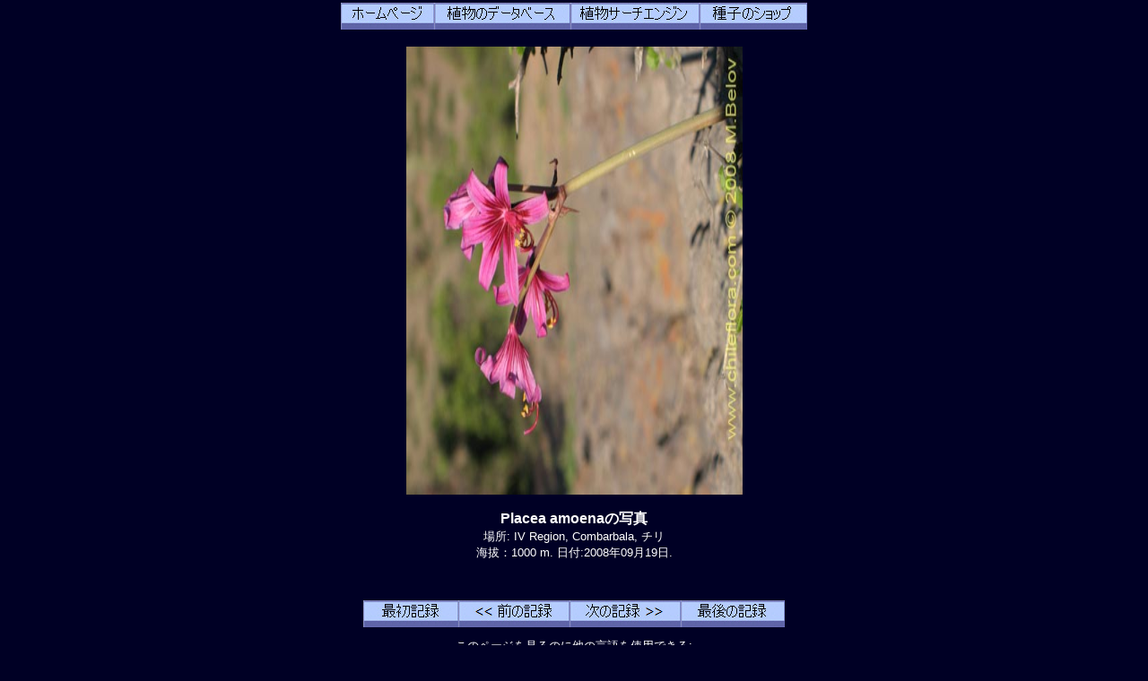

--- FILE ---
content_type: text/html; charset=UTF-8
request_url: http://www.chileflora.com/Florachilena/FloraJapanese/HighResPages/JH1080.htm
body_size: 6804
content:
<!DOCTYPE HTML PUBLIC "-//W3C//DTD HTML 4.01 Transitional//EN">
<HTML lang="ja"><HEAD>
<TITLE>Placea amoenaの植物の記述そして写真:、チリの原産の植物、 Chileflora.comによって示される。 Chileflora.com エキゾチックなチリの植物種子の 供給会社です。</TITLE>
<META http-equiv="Content-Type" content="text/html; charset=UTF-8">
<META name="description" content="Placea amoenaの植物の記述そして写真:、チリの原産の植物、 Chileflora.comによって示される。Chileflora.com　チリ植物の種子の 供給会社です。" >
<META name="keywords" content="Placea amoena,Macaya,、チリの植物、種、種子、チリ、南アメリカ、耕作、エキゾチック、亜熱帯、写真、記述、実生植物、製造者、提供者。">
<META name="author" content="Chileflora.com">
<META name="Robots" content="index,follow">

<link href="../../PHP4181/recordstyle.css" rel="stylesheet" type="text/css">

<style  type="text/css">
<!--
a:link {color: #00FFFF; text-decoration:none}     /* unvisited link */
a:visited {color: #00FFFF; text-decoration:none}  /* visited link */
a:hover {color: #0033CC; background-color:#00FFFF}   /* mouse over link */
.buyseeds {
	text-decoration:none;
	font-size: 14pt;
	font-weight: bold;
	font-family: Arial, Helvetica, sans-serif;
}
-->
</style>

<script language="JavaScript" type="text/javascript">
<!--

function PopItemWin(url)

{
  opencond='top=20,left=200,width=760,height=600,resizable=1,scrollbars=1,toolbar=1,status=1';

  var ContextWindow = window.open(url,"ItemRecord",opencond);
  ContextWindow.focus();
  return false;
}

function FP_swapImg() {//v1.0
 var doc=document,args=arguments,elm,n; doc.$imgSwaps=new Array(); for(n=2; n<args.length;
 n+=2) { elm=FP_getObjectByID(args[n]); if(elm) { doc.$imgSwaps[doc.$imgSwaps.length]=elm;
 elm.$src=elm.src; elm.src=args[n+1]; } }
}
function FP_getObjectByID(id,o) {//v1.0
 var c,el,els,f,m,n; if(!o)o=document; if(o.getElementById) el=o.getElementById(id);
 else if(o.layers) c=o.layers; else if(o.all) el=o.all[id]; if(el) return el;
 if(o.id==id || o.name==id) return o; if(o.childNodes) c=o.childNodes; if(c)
 for(n=0; n<c.length; n++) { el=FP_getObjectByID(id,c[n]); if(el) return el; }
 f=o.forms; if(f) for(n=0; n<f.length; n++) { els=f[n].elements;
 for(m=0; m<els.length; m++){ el=FP_getObjectByID(id,els[n]); if(el) return el; } }
 return null;
}

function FP_preloadImgs() {//v1.0
 var d=document,a=arguments; if(!d.FP_imgs) d.FP_imgs=new Array();
 for(var i=0; i<a.length; i++) { d.FP_imgs[i]=new Image; d.FP_imgs[i].src=a[i]; }
}


var cX = 0; var cY = 0; var rX = 0; var rY = 0;

function UpdateCursorPosition(e){ cX = e.pageX; cY = e.pageY;}
function UpdateCursorPositionDocAll(e){ cX = event.clientX; cY = event.clientY;}
if(document.all) { document.onmousemove = UpdateCursorPositionDocAll; }
else { document.onmousemove = UpdateCursorPosition; }
function AssignPosition(d) {
if(self.pageYOffset) {
	rX = self.pageXOffset;
	rY = self.pageYOffset;
	}
else if(document.documentElement && document.documentElement.scrollTop) {
	rX = document.documentElement.scrollLeft;
	rY = document.documentElement.scrollTop;
	}
else if(document.body) {
	rX = document.body.scrollLeft;
	rY = document.body.scrollTop;
	}
if(document.all) {
	cX += rX; 
	cY += rY;
	}
d.style.left = (cX+0) + "px";
d.style.top = (cY+0) + "px";
}



var timedelay;


function HCD () {
document.getElementById('magnifier').style.display = "none";
}


function HideContent(d) {
if(d.length < 1) { return; }
timedelay=setTimeout ("HCD()",100);
//document.getElementById(d).style.display = "none";
//alert ('hide1');
}



function ShowContent(d) {
if(d.length < 1) { return; }

clearTimeout(timedelay);
var dd = document.getElementById(d);
AssignPosition(dd);
dd.style.display = "block";
}
function ReverseContentDisplay(d) {
if(d.length < 1) { return; }
var dd = document.getElementById(d);
AssignPosition(dd);
if(dd.style.display == "none") { dd.style.display = "block"; }
else { dd.style.display = "none"; }
}

var NW;

function Rebring ()
{
NW.focus ();
}


function GetImage (d,da) {
cursorx=document.getElementById(d).offsetLeft;
cursory=document.getElementById(d).offsetTop;
obj=document.getElementById(da);
imagex=0;
imagey=0;

if (obj.offsetParent) {
do {
			imagex += obj.offsetLeft;
			imagey += obj.offsetTop;
			
} while (obj = obj.offsetParent);
}
xoff=cursorx-imagex;
yoff=cursory-imagey;

NW= window.open('../../PHP4181/largephoto.php?NAME=' + da+'&XOFF=' +xoff+'&YOFF='+yoff,'Magnified','width=810,height=630,left=100,top=100,screenX=100,screenY=100,resizable=yes,scrollbars=yes,status=no,menubar=no,location=no,titlebar=no');
NW.focus ();
td=setTimeout ("Rebring()",100);
td=setTimeout ("Rebring()",1000);
td=setTimeout ("Rebring()",3000);
}


//-->
</script>
 
</HEAD>

<body>

<div 
   id="magnifier" 
   style="display:none; 
      position:absolute; 
	  width:125;
	  height:100;
	  cursor: none;
	  border-color:#FFFF33;	  
      border-style: solid; 
	  opacity:0.4;
	  filter: Alpha(Opacity=40);
	  background-color: white; 
      padding: 1px;">
</div>
 <div align="center">
 
	<table class="recordtab">
		<tr>
			<td align="center">
<a target="_top" href="../JHome.php"><img border="0" id="img40" src="button2A1.jpg" height="30" width="104" alt="ホームページ" onMouseOver="FP_swapImg(1,0,/*id*/'img40',/*url*/'button2B1.jpg')" onMouseOut="FP_swapImg(0,0,/*id*/'img40',/*url*/'button2A1.jpg')" onMouseDown="FP_swapImg(1,0,/*id*/'img40',/*url*/'button2C1.jpg')" onMouseUp="FP_swapImg(0,0,/*id*/'img40',/*url*/'button2B1.jpg')"></a><a target="_top" href="../JPlantdbase.php"><img border="0" id="img41" src="button2D1.jpg" height="30" width="152" alt="植物のデータベース" onMouseOver="FP_swapImg(1,0,/*id*/'img41',/*url*/'button2E1.jpg')" onMouseOut="FP_swapImg(0,0,/*id*/'img41',/*url*/'button2D1.jpg')" onMouseDown="FP_swapImg(1,0,/*id*/'img41',/*url*/'button2F1.jpg')" onMouseUp="FP_swapImg(0,0,/*id*/'img41',/*url*/'button2E1.jpg')"></a><a target="_top" href="../JHSearchengine.htm"><img border="0" id="img42" src="button4A.jpg" height="30" width="144" alt="植物サーチエンジン" onMouseOver="FP_swapImg(1,0,/*id*/'img42',/*url*/'button4B.jpg')" onMouseOut="FP_swapImg(0,0,/*id*/'img42',/*url*/'button4A.jpg')" onMouseDown="FP_swapImg(1,0,/*id*/'img42',/*url*/'button4C.jpg')" onMouseUp="FP_swapImg(0,0,/*id*/'img42',/*url*/'button4B.jpg')"></a><a target="_top" href="../JSeeds.php"><img border="0" id="img43" src="button57.jpg" height="30" width="120" alt="種子のショップ" onMouseOver="FP_swapImg(1,0,/*id*/'img43',/*url*/'button58.jpg')" onMouseOut="FP_swapImg(0,0,/*id*/'img43',/*url*/'button57.jpg')" onMouseDown="FP_swapImg(1,0,/*id*/'img43',/*url*/'button59.jpg')" onMouseUp="FP_swapImg(0,0,/*id*/'img43',/*url*/'button58.jpg')"></a></td>
		</tr>
	</table>
<p><img border="0" class='imgcenter' style="cursor: crosshair;" id="NCIMG_1680.jpg" src="../../ImagesHigh/NCIMG_1680.jpg"  width="375" height="500" 1  
alt="Placea amoenaの写真" OnMouseOver = "ShowContent('magnifier'); return true;" OnMouseMove = "ShowContent('magnifier'); return true;" onmouseout = "HideContent('magnifier'); return true;" Onmousedown = "GetImage ('magnifier','NCIMG_1680.jpg'); return true;"></p><p class="nomargin" style="text-align:center"><font size="3"><B>Placea amoenaの写真 </B></font></p><p align="center" style="margin-top: 0px; margin-bottom:0"><font size="2">場所: IV Region, Combarbala, チリ<BR>海拔：1000 m.     日付:2008年09月19日.</font></p><p class="smallvertical">&nbsp;</p></p>

<p><font size="1">

</font></p>

	<table class="recordtab">
		<tr>
			<td align="center" width="622">
<a href="JH2458.htm">
<img border="0" id="img36" src="button1E.jpg" height="30" width="106" alt="最初記録" onMouseOver="FP_swapImg(1,0,/*id*/'img36',/*url*/'button1F.jpg')" onMouseOut="FP_swapImg(0,0,/*id*/'img36',/*url*/'button1E.jpg')" onMouseDown="FP_swapImg(1,0,/*id*/'img36',/*url*/'button20.jpg')" onMouseUp="FP_swapImg(0,0,/*id*/'img36',/*url*/'button1F.jpg')"></a><a href="JH1014.htm"><img border="0" id="img38" src="button24.jpg" height="30" width="124" alt="<< 前の記録" onMouseOver="FP_swapImg(1,0,/*id*/'img38',/*url*/'button25.jpg')" onMouseOut="FP_swapImg(0,0,/*id*/'img38',/*url*/'button24.jpg')" onMouseDown="FP_swapImg(1,0,/*id*/'img38',/*url*/'button26.jpg')" onMouseUp="FP_swapImg(0,0,/*id*/'img38',/*url*/'button25.jpg')"></a><a href="JH0857.htm"><img border="0" id="img39" src="button27.jpg" height="30" width="124" alt="次の記録 >>" onMouseOver="FP_swapImg(1,0,/*id*/'img39',/*url*/'button28.jpg')" onMouseOut="FP_swapImg(0,0,/*id*/'img39',/*url*/'button27.jpg')" onMouseDown="FP_swapImg(1,0,/*id*/'img39',/*url*/'button35.jpg')" onMouseUp="FP_swapImg(0,0,/*id*/'img39',/*url*/'button28.jpg')"></a><a href="JHZ 8661.htm"><img border="0" id="img37" src="button21.jpg" height="30" width="116" alt="最後の記録" onMouseOver="FP_swapImg(1,0,/*id*/'img37',/*url*/'button22.jpg')" onMouseOut="FP_swapImg(0,0,/*id*/'img37',/*url*/'button21.jpg')" onMouseDown="FP_swapImg(1,0,/*id*/'img37',/*url*/'button23.jpg')" onMouseUp="FP_swapImg(0,0,/*id*/'img37',/*url*/'button22.jpg')"></a></td>
		</tr>
	</table>
<table class="recordtab">
		<tr>
			<td align="center" width="622">
<p style="margin-top: 6; margin-bottom: 6"><font size="2">
このページを見るのに他の言語を使用できる: </font></p>
<p class="footernav">
<a href="../../FloraEnglish/HighResPages/EH1080.htm">English</a>&nbsp; |&nbsp;&nbsp;  
<a href="../../FloraSpanish/HighResPages/SH1080.htm">Español</a>&nbsp; |&nbsp;&nbsp;
<a href="../../FloraGerman/HighResPages/GH1080.htm">Deutsch</a>&nbsp; |&nbsp;&nbsp;
<a href="../../FloraRussian/HighResPages/RH1080.htm">Русский</a></p>
<p class="footernav">
<a href="../../FloraKorean/HighResPages/KH1080.htm">한국어</a>&nbsp; |&nbsp;&nbsp;
<a href="../../FloraJapanese/HighResPages/JH1080.htm">日本語</a>&nbsp; |&nbsp;&nbsp;
<a href="../../FloraChinese/HighResPages/CH1080.htm">中文</a><BR>&nbsp;</td>
		</tr>
  </table>
	<table class="recordtab">
		<tr>
			<td align="right" width="149" valign="top">種:&nbsp;&nbsp; </td>
			<td colspan="2" valign="top"><b>Placea amoena <I> Phil </I>  <I></I></b></td>
		</tr>
		<tr>
			<td align="right" width="149">科:&nbsp;&nbsp; </td>
			<td width="313"><b></b></td>
			<td width="84" rowspan="2"><a href="../Explanation.htm"><img border="0" alt="植物種の分類は非常に確かである。ID 100 %" src="../../ServiceImages/Cert0.gif" width="36" height="32"></a>&nbsp;&nbsp;&nbsp;</td>
		</tr>
		<tr>
			<td align="right" width="149">目:&nbsp;&nbsp; </td>
			<td width="313"><b></b></td>
		</tr>
		<tr>
			<td align="right" width="149" height="24">チリの方言の名:&nbsp;&nbsp; </td>
			<td height="24" colspan="2"><b>Macaya</b></td>
		</tr>
		<tr>
			<td align="right" width="149">英語の名:&nbsp;&nbsp; </td>
			<td colspan="2"><b></b></td>
		</tr>
		<tr>
			<td align="right" width="149">ドイツの名:&nbsp;&nbsp; </td>
			<td colspan="2"><b></b></td>
		</tr>
		<tr>
			<td align="right" width="149">ロシアの名:&nbsp;&nbsp; </td>
			<td colspan="2"><b></b></td>
		</tr>
	</table>
	<table class="recordtab">
		<tr>
			<td align="right" width="149">記録:&nbsp;&nbsp; </td>
			<td>1080 </td>
		</tr>
		<tr>
			<td align="right" width="149">　</td>
			<td>チリに Placea 属に属する種が　約<b> 3</b>の種　ある。<BR>
			私達のデータベースに Placea 属に属する種が  約<b> 3</b>の種　ある。</td>
		</tr>
		<tr>
			<td align="right" width="149">　</td>
			<td>チリにに属する種が 約<b>-</b>の種　ある。<BR>
			 私達のデータベースに に属する種が 約<b>-</b>の種　ある。</td>
		</tr>
	</table>

	<p class="nomargin"></p>　
	<table border="0" width="300" id="table23">
		<tr>
			<td align="center" width="25%">
			<b></b><p></td>
		</tr>
  </table>
	
<p class="verticalspace">&nbsp;</p>
	<table border="0" width="300" id="table23">
		<tr>
			<td align="center" width="25%"><b></b></td>
		</tr>
		</table>	
	<table border="0" width="400" id="table26">
		<tr>
			<td align="center" width="25%" rowspan="4">
     	<div id=R1 style="Position:relative; top:0; z-index:1;"><img border="0" alt="第1州
18° - 21° 南緯度
主要な都市: Arica, Iquique." src="../../ServiceImages/Region1Y.gif" width="72" height="36"></div>
	    <div id=R2 style="Position:relative; top:-6; z-index:2;"><img border="0" alt="第2州
21° - 26°
南緯度 主要な都市: Antofagasta, Calama." src="../../ServiceImages/Region2Y.gif" width="72" height="46"></div>
    	<div id=R3 style="Position:relative; top:-12; z-index:3;"><img border="0" alt="第3州
26° - 29° 南緯度
主要な都市: Copiapó, Vallenar." src="../../ServiceImages/Region3Y.gif" width="72" height="37"></div>
        <div id=R4 style="Position:relative; top:-16; z-index:4;"><img border="0" alt="第4州
29° - 32° 南緯度
主要な都市:  La Serena, Ovalle." src="../../ServiceImages/Region4G.gif" width="72" height="30"></div>
    	<div id=R5 style="Position:relative; top:-20; z-index:5;"><img border="0" alt="第5州
32° - 33° 南緯度
主要な都市: Valparaíso, Los Andes." src="../../ServiceImages/Region5Y.gif" width="72" height="19"></div>
        <div id=RRM style="Position:relative; top:-32; z-index:6;"><img border="0" alt="首都州
33° - 34°　南緯度
主要な都市: Santiago." src="../../ServiceImages/RegionRMY.gif" width="72" height="13"></div>
    	<div id=R6 style="Position:relative; top:-36; z-index:7;"><img border="0" alt="第6州
34° - 35° 南緯度
主要な都市: Rancagua." src="../../ServiceImages/Region6Y.gif" width="72" ></div>
        <div id=R7 style="Position:relative; top:-38; z-index:8;"><img border="0" alt="第7州
35° - 36° 南緯度
主要な都市: Talca, Curicó." src="../../ServiceImages/Region7Y.gif" width="72" height="16"></div>
	    <div id=R8 style="Position:relative; top:-44; z-index:9;"><img border="0" alt="第8州
36° - 38° 南緯度
主要な都市: Concepción, Chillan, Los Angeles." src="../../ServiceImages/Region8Y.gif" width="72" height="22"></div>
    	<div id=R9 style="Position:relative; top:-51; z-index:11;"><img border="0" alt="第9州
38° - 39° 南緯度
主要な都市: Temuco, Villarrica, Pucón." src="../../ServiceImages/Region9Y.gif" width="72" height="17"></div>
        <div id=R10 style="Position:relative; top:-53; z-index:11;"><img border="0" alt="第10州
39° - 44°  南緯度
主要な都市: Valdivia, Osorno, Puerto Montt." src="../../ServiceImages/Region10Y.gif" width="72" height="41"></div>
    	<div id=R11 style="Position:relative; top:-56; z-index:12;"><img border="0" alt="第11州
44° - 49° 南緯度
主要な都市: Coihaique." src="../../ServiceImages/Region11Y.gif" width="72" height="45"></div>
        <div id=R12 style="Position:relative; top:-59; z-index:13;"><img border="0" alt="第12州
49° - 55° 南緯度
主要な都市: Punta Arenas, Puerto Natales, Puerto Williams." src="../../ServiceImages/Region12Y.gif" width="72" height="54"></div>
			</td>
			<td align="center" width="25%">
			<b><a href="../Explanation.htm"><img border="0" alt="植物は雪を耐えることがができない。 植物は霜を耐えることができる (朝の霜, - 3°C  -5°C). USDA気候帯 9." src="../../ServiceImages/Snow1.gif" width="36" height="32"></a>&nbsp;&nbsp;&nbsp;&nbsp; <a href="../Explanation.htm"><img border="0" alt="日光に十分に露出されて。 水平な区域。 北に直面する斜面。" src="../../ServiceImages/Sun3.gif" width="36" height="32"></a>&nbsp;&nbsp;&nbsp;<a href="../Explanation.htm"><img border="0" alt="弱い陰。原本の日光の量は 60 - 80% に 切られる。" src="../../ServiceImages/Sun2.gif" width="36" height="32"></a>&nbsp;&nbsp;&nbsp;<a href="../Explanation.htm"><img border="0" alt="陰。原本の日光の量は 20 - 60% に 切られる。 南に直面する 急斜面。他の植物(木)の保護。" src="../../ServiceImages/Sun1.gif" width="36" height="32"></a>&nbsp;&nbsp;&nbsp;&nbsp;&nbsp;<a href="../Explanation.htm"><img border="0" alt="乾燥した区域。 6か- 10か月の長い干ばつの期間。 100-300 mmの雨落下は冬に集中される。" src="../../ServiceImages/WaterA2.gif" width="36" height="32"></a>&nbsp;&nbsp;&nbsp;</b></td>
		</tr>
		<tr>
			<td align="center" width="100%"><div id=AL3 style="Position:relative; top: 0; left:0;"><a href="../Explanation.htm"><img border="0" alt="低い海拔(高度)。 内部の谷。
" src="../../ServiceImages/MountainAL3.gif" width="110" height="60"></div></td>
		</tr>
		<tr>
			<td align="center" width="100%"><b>
			<a href="../Explanation.htm"><img border="0" alt="赤色、 6枚の花弁" src="../../ServiceImages/Flower6R.gif" width="36" height="32"></a>&nbsp;&nbsp;&nbsp;&nbsp;&nbsp; <a href="../Explanation.htm"><img border="0" alt="多年生の植物" src="../../ServiceImages/Perenial.gif" width="36" height="32"></a>&nbsp;&nbsp;&nbsp;<a href="../Explanation.htm"><img border="0" alt="球根の植物" src="../../ServiceImages/Bulb.gif" width="36" height="32"></a>&nbsp;&nbsp;&nbsp;</b><b>&nbsp;&nbsp; </b>
			<p><a href="../Explanation.htm"><img border="0" alt="種子の萌芽の能力はよい、60 % - 80 %。" src="../../ServiceImages/Germ2.gif" width="36" height="32"></a>&nbsp;&nbsp;&nbsp;</p>
			<p><b></b></td>
		</tr>
		<tr>
			<td align="center" width="100%"><b>チリ固有の植物&nbsp;&nbsp;&nbsp; 非常に稀な植物 </b>
			<p><b>植物の高さ: 30 cm.</b></p>
			<p><b>非常に美しい植物 (観賞性:A+)</b></p></td>
		</tr>
		</table>
	
	<table border="0" width="500" id="table24">
		<tr>
			<td align="center" width="100%">
　<p><a href="../Explanation.htm">チリの植物の生きている状態記述單そして このページの記号の説明</a></p></td>
		</tr>
		<tr>
			<td align="center" width="100%">

<p class="buyseeds"><BR><a target="_top" href="../ESeeds.htm"> 私達にこの種の種子がない。同じような植物の種子に興味があったら、私達の種子のショップに行きなさい。</a><BR></p>	
			</td>
		</tr>
	</table>
	
	
<p class="verticalspace">	
	
	<table class="recordtab">
		<tr>
			<td>
			<p align="center">
<h2>導入</h2>
<p class="nomargin">This is one of the most rare gems of the Chilean Amarillidaceae. It has beautiful purple-colored flowers. A typical feature of Placea is the funnel-shaped basal crown which protects the estambres. The combination of purple with the yellow-colored anthers guarantees a very effective look and much admiration in your garden.  </p>
			<p class="nomargin">　</p>
			</td>
		</tr>
		<tr>
			<td>
				<p><img border="0" class='imgcenter' style="cursor: crosshair;" id="NCIMG_1686.jpg" src="../../ImagesHigh/NCIMG_1686.jpg"  width="375" height="500" 1  
alt="Placea amoenaの写真" OnMouseOver = "ShowContent('magnifier'); return true;" OnMouseMove = "ShowContent('magnifier'); return true;" onmouseout = "HideContent('magnifier'); return true;" Onmousedown = "GetImage ('magnifier','NCIMG_1686.jpg'); return true;"></p><p class="nomargin" style="text-align:center"><font size="3"><B>Placea amoenaの写真 </B></font></p><p align="center" style="margin-top: 0px; margin-bottom:0"><font size="2">場所: IV Region, Combarbala, チリ<BR>海拔：1000 m.     日付:2008年09月19日.</font></p><p class="smallvertical">&nbsp;</p></p>

<p><font size="1">

</font></p>

			　</td>
		</tr>
		<tr>
			<td>
<h2>植物の記述</h2>
<p class="nomargin" align="center">　</p>
<p class="nomargin"><b>生命形:</b> 多年生の植物<BR>球根の植物<BR></p>
<p class="nomargin"><b>花: </b>赤色、 6枚の花弁<BR></p>
<p class="nomargin">植物の高さ: 30 cm.</p>
<p class="nomargin">&nbsp;</p>
<p class="nomargin"></p>
<p class="nomargin">　</p>
			</td>
		</tr>
		<tr>
			<td>
			<p><img border="0" class='imgcenter' style="cursor: crosshair;" id="NCIMG_1671.jpg" src="../../ImagesHigh/NCIMG_1671.jpg"  width="375" height="500" 1  
alt="Placea amoenaの写真" OnMouseOver = "ShowContent('magnifier'); return true;" OnMouseMove = "ShowContent('magnifier'); return true;" onmouseout = "HideContent('magnifier'); return true;" Onmousedown = "GetImage ('magnifier','NCIMG_1671.jpg'); return true;"></p><p class="nomargin" style="text-align:center"><font size="3"><B>Placea amoenaの写真 </B></font></p><p align="center" style="margin-top: 0px; margin-bottom:0"><font size="2">場所: IV Region, Combarbala, チリ<BR>海拔：1000 m.     日付:2008年09月19日.</font></p><p class="smallvertical">&nbsp;</p></p>

<p><font size="1">

</font></p>

			　</td>
		</tr>
		<tr>
			<td>
<h2>生息地</h2>
<p class="nomargin" align="center">　</p>
<p class="nomargin"><b>高度の配分地区に従って: </b></p>
<p class="nomargin">低い海拔(高度)。 内部の谷。<BR></p>
<p class="nomargin">&nbsp;</p>
<p class="nomargin"><b>水まきの条件: </b></p>
<p class="nomargin">乾燥した区域。 6か- 10か月の長い干ばつの期間。 100-300 mmの雨落下は冬に集中される。<BR></p>
<p class="nomargin">&nbsp;</p>
<p class="nomargin"><b>日光の条件： </b></p>
<p class="nomargin">日光に十分に露出されて。 水平な区域。 北に直面する斜面。<BR>弱い陰。原本の日光の量は 60 - 80% に 切られる。<BR>陰。原本の日光の量は 20 - 60% に 切られる。 南に直面する 急斜面。他の植物(木)の保護。<BR></p>
<p class="nomargin">&nbsp;</p>
<p class="nomargin">It grows in a very restricted semi-desert area in northern Chile, and even there it is decimated by goats. So the last surviving plants find refuge under thorny shrubs. However, would it not be for the goats its preferred habitat would be open areas of the hills.</p>
			<p>　</td>
		</tr>
		<tr>
			<td>
			<p><img border="0" class='imgcenter' style="cursor: crosshair;" id="NCIMG_1673.jpg" src="../../ImagesHigh/NCIMG_1673.jpg"  width="375" height="500" 1  
alt="Placea amoenaの写真" OnMouseOver = "ShowContent('magnifier'); return true;" OnMouseMove = "ShowContent('magnifier'); return true;" onmouseout = "HideContent('magnifier'); return true;" Onmousedown = "GetImage ('magnifier','NCIMG_1673.jpg'); return true;"></p><p class="nomargin" style="text-align:center"><font size="3"><B>Placea amoenaの写真 </B></font></p><p align="center" style="margin-top: 0px; margin-bottom:0"><font size="2">場所: IV Region, Combarbala, チリ<BR>海拔：1000 m.     日付:2008年09月19日.</font></p><p class="smallvertical">&nbsp;</p></p>

<p><font size="1">

</font></p>

			</td>
		</tr>
		<tr>
			<td>
<h2>有用な特性</h2>
<p class="nomargin">非常に美しい植物 (観賞性:A+)</p>
<p class="nomargin">&nbsp;</p>
<p class="nomargin"><b></b></p>
<p class="nomargin"></p>
<p class="nomargin">&nbsp;</p>
<p class="nomargin"><b></b></p>
<p class="nomargin"></p>
<p class="nomargin">&nbsp;</p>
<p class="nomargin"><b></b> </p>
<p class="nomargin"></p>
<p class="nomargin">&nbsp;</p>
<p class="nomargin"></p>
			<p>　</td>
		</tr>
		<tr>
			<td>
			<p><img border="0" class='imgcenter' style="cursor: crosshair;" id="NCIMG_1674.jpg" src="../../ImagesHigh/NCIMG_1674.jpg"  width="500" height="375" 1  
alt="Placea amoenaの写真" OnMouseOver = "ShowContent('magnifier'); return true;" OnMouseMove = "ShowContent('magnifier'); return true;" onmouseout = "HideContent('magnifier'); return true;" Onmousedown = "GetImage ('magnifier','NCIMG_1674.jpg'); return true;"></p><p class="nomargin" style="text-align:center"><font size="3"><B>Placea amoenaの写真 </B></font></p><p align="center" style="margin-top: 0px; margin-bottom:0"><font size="2">場所: IV Region, Combarbala, チリ<BR>海拔：1000 m.     日付:2008年09月19日.</font></p><p class="smallvertical">&nbsp;</p></p>

<p><font size="1">

</font></p>

			</td>
		</tr>
		<tr>
			<td>
<h2>耕作の助言</h2> 
<p class="nomargin">植物は雪を耐えることがができない。 植物は霜を耐えることができる (朝の霜, - 3°C  -5°C). USDA気候帯 9.<BR></p>
<p class="nomargin">&nbsp;</p>
<p class="nomargin">耕すこと非常に容易。<BR></p>
<p class="nomargin">&nbsp;</p>
<p class="nomargin">種子の萌芽の能力はよい、60 % - 80 %。<BR></p>
<p class="nomargin">&nbsp;</p>
<p class="nomargin">Missing<BR></p>
<p class="nomargin">&nbsp;</p>
<p class="nomargin">Missing<BR></p>
<p class="nomargin">&nbsp;</p>
<p class="nomargin">Missing<BR></p>
<p class="nomargin">&nbsp;</p>
<p class="nomargin">推薦された発生の温度：14 - 18° C.<BR></p>
<p class="nomargin">&nbsp;</p>
<p class="nomargin">The cultivation is quite easy - the seeds are very easy to germinate. Start germination with a relatively low temperature (a kind of short cold stratification) and then after a few days increase to about 15 - 18 C. The plant takes about three years to bloom from seeds.</p>
			
<p class="nomargin">この同じような植物の種子を買うことに興味があったら、<a href="../JSeeds.php?LANG=J" target="_top">ここ</a>に入りなさい.</p>
			</td>
		</tr>
		<tr>
			<td>
<p class="verticalspace">&nbsp;</p>
<h2><a href="JH1080A.htm">Placea amoena <I> Phil </I>  <I></I> 植物のより多くの写真をここに見ることができる。<BR>(写真数：10)</a></h2>
　</td>
		</tr>
	</table>
	<table class="recordtab">
		<tr>
			<td>
			<p class="nomargin">私達のデータベースで　同じ<b></b>に属するより多くの種を<BR>見つけることができる</p>
		
　</td>
		</tr>
	</table>

<p class="verticalspace">&nbsp;</p>
<p class="footernav">
<a href="../JHome.php" target="_top">ホームページ</a>&nbsp; |&nbsp;&nbsp;
<a href="../JPlantdbase.php" target="_top">植物のデータベース</a>&nbsp; |&nbsp;
<a href="../JHSearchengine.htm" target="_top">植物サーチエンジン</a> &nbsp; |&nbsp;
<a href="../JSeeds.php" target="_top">種子のショップ</a></p> 
<p class="footernav">
<a href="JH2458.htm">最初記録</a>&nbsp;&nbsp; |&nbsp;
<a href="JH1014.htm"><< 前の記録</a>&nbsp; |&nbsp;
<a href="JH0857.htm">次の記録 >></a>&nbsp; |&nbsp;
<a href="JHZ 8661.htm">最後の記録</a></p>
<p class="smallvertical">&nbsp;</p>
<p class="footernav">
<a href="../../FloraEnglish/HighResPages/EH1080.htm">English</a>&nbsp; |&nbsp;&nbsp;  
<a href="../../FloraSpanish/HighResPages/SH1080.htm">Español</a>&nbsp; |&nbsp;&nbsp;
<a href="../../FloraGerman/HighResPages/GH1080.htm">Deutsch</a>&nbsp; |&nbsp;&nbsp;
<a href="../../FloraRussian/HighResPages/RH1080.htm">Русский</a></p>
<p class="footernav">
<a href="../../FloraKorean/HighResPages/KH1080.htm">한국어</a>&nbsp; |&nbsp;&nbsp;
<a href="../../FloraJapanese/HighResPages/JH1080.htm">日本語</a>&nbsp; |&nbsp;&nbsp;
<a href="../../FloraChinese/HighResPages/CH1080.htm">中文</a></p>
<p class="verticalspace">&nbsp;</p>
<p class="footertext">版権　© 2008-2024年　Michail Belov。 複製権所有</p>
<p class="footertext">私達のページからの写真を使用したいと思ったら許可を頼みなさい。 許可は通常自無料である。 </p>
<p align="footertext"></p>
<p class="verticalspace">&nbsp;</p>
</body>
</html> 